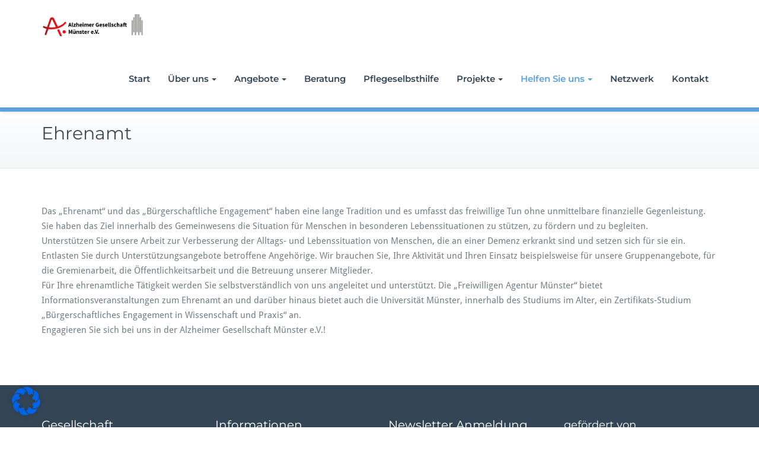

--- FILE ---
content_type: text/html; charset=UTF-8
request_url: https://alzheimer-muenster.de/ehrenamt/
body_size: 13665
content:
<!DOCTYPE html>
<html lang="de">
<head>	
	<meta charset="UTF-8">
    <meta name="viewport" content="width=device-width, initial-scale=1">
    <meta http-equiv="x-ua-compatible" content="ie=edge">
	
	
<title>Ehrenamt | Alzheimer Gesellschaft Münster e.V.</title>
<meta name='robots' content='max-image-preview:large' />

<!-- This site is optimized with the Yoast SEO plugin v11.9 - https://yoast.com/wordpress/plugins/seo/ -->
<link rel="canonical" href="https://alzheimer-muenster.de/ehrenamt/" />
<meta property="og:locale" content="de_DE" />
<meta property="og:type" content="article" />
<meta property="og:title" content="Ehrenamt | Alzheimer Gesellschaft Münster e.V." />
<meta property="og:description" content="Das &#8222;Ehrenamt&#8220; und das &#8222;Bürgerschaftliche Engagement&#8220; haben eine lange Tradition und es umfasst das freiwillige Tun ohne unmittelbare finanzielle Gegenleistung. Sie haben das Ziel innerhalb des Gemeinwesens die Situation für Menschen in besonderen Lebenssituationen zu stützen, zu fördern und zu begleiten. Unterstützen Sie unsere Arbeit zur Verbesserung der Alltags- und Lebenssituation von Menschen, die an &hellip;" />
<meta property="og:url" content="https://alzheimer-muenster.de/ehrenamt/" />
<meta property="og:site_name" content="Alzheimer Gesellschaft Münster e.V." />
<meta name="twitter:card" content="summary_large_image" />
<meta name="twitter:description" content="Das &#8222;Ehrenamt&#8220; und das &#8222;Bürgerschaftliche Engagement&#8220; haben eine lange Tradition und es umfasst das freiwillige Tun ohne unmittelbare finanzielle Gegenleistung. Sie haben das Ziel innerhalb des Gemeinwesens die Situation für Menschen in besonderen Lebenssituationen zu stützen, zu fördern und zu begleiten. Unterstützen Sie unsere Arbeit zur Verbesserung der Alltags- und Lebenssituation von Menschen, die an [&hellip;]" />
<meta name="twitter:title" content="Ehrenamt | Alzheimer Gesellschaft Münster e.V." />
<script type='application/ld+json' class='yoast-schema-graph yoast-schema-graph--main'>{"@context":"https://schema.org","@graph":[{"@type":"Organization","@id":"https://alzheimer-muenster.de/#organization","name":"Alzheimer Gesellschaft M\u00fcnster e.V.","url":"https://alzheimer-muenster.de/","sameAs":[],"logo":{"@type":"ImageObject","@id":"https://alzheimer-muenster.de/#logo","url":"https://alzheimer-muenster.de/wp-content/uploads/2019/03/logo_isolated.jpg","width":383,"height":401,"caption":"Alzheimer Gesellschaft M\u00fcnster e.V."},"image":{"@id":"https://alzheimer-muenster.de/#logo"}},{"@type":"WebSite","@id":"https://alzheimer-muenster.de/#website","url":"https://alzheimer-muenster.de/","name":"Alzheimer Gesellschaft M\u00fcnster","publisher":{"@id":"https://alzheimer-muenster.de/#organization"},"potentialAction":{"@type":"SearchAction","target":"https://alzheimer-muenster.de/?s={search_term_string}","query-input":"required name=search_term_string"}},{"@type":"WebPage","@id":"https://alzheimer-muenster.de/ehrenamt/#webpage","url":"https://alzheimer-muenster.de/ehrenamt/","inLanguage":"de","name":"Ehrenamt | Alzheimer Gesellschaft M\u00fcnster e.V.","isPartOf":{"@id":"https://alzheimer-muenster.de/#website"},"datePublished":"2019-03-06T21:09:58+00:00","dateModified":"2019-08-26T10:53:44+00:00"}]}</script>
<!-- / Yoast SEO plugin. -->


<link rel='dns-prefetch' href='//s.w.org' />
<link rel="alternate" type="application/rss+xml" title="Alzheimer Gesellschaft Münster e.V. &raquo; Feed" href="https://alzheimer-muenster.de/feed/" />
<link rel="alternate" type="application/rss+xml" title="Alzheimer Gesellschaft Münster e.V. &raquo; Kommentar-Feed" href="https://alzheimer-muenster.de/comments/feed/" />
<link rel="alternate" type="text/calendar" title="Alzheimer Gesellschaft Münster e.V. &raquo; iCal Feed" href="https://alzheimer-muenster.de/veranstaltungen/?ical=1" />
<script type="text/javascript">
window._wpemojiSettings = {"baseUrl":"https:\/\/s.w.org\/images\/core\/emoji\/13.1.0\/72x72\/","ext":".png","svgUrl":"https:\/\/s.w.org\/images\/core\/emoji\/13.1.0\/svg\/","svgExt":".svg","source":{"concatemoji":"https:\/\/alzheimer-muenster.de\/wp-includes\/js\/wp-emoji-release.min.js?ver=5.9.12"}};
/*! This file is auto-generated */
!function(e,a,t){var n,r,o,i=a.createElement("canvas"),p=i.getContext&&i.getContext("2d");function s(e,t){var a=String.fromCharCode;p.clearRect(0,0,i.width,i.height),p.fillText(a.apply(this,e),0,0);e=i.toDataURL();return p.clearRect(0,0,i.width,i.height),p.fillText(a.apply(this,t),0,0),e===i.toDataURL()}function c(e){var t=a.createElement("script");t.src=e,t.defer=t.type="text/javascript",a.getElementsByTagName("head")[0].appendChild(t)}for(o=Array("flag","emoji"),t.supports={everything:!0,everythingExceptFlag:!0},r=0;r<o.length;r++)t.supports[o[r]]=function(e){if(!p||!p.fillText)return!1;switch(p.textBaseline="top",p.font="600 32px Arial",e){case"flag":return s([127987,65039,8205,9895,65039],[127987,65039,8203,9895,65039])?!1:!s([55356,56826,55356,56819],[55356,56826,8203,55356,56819])&&!s([55356,57332,56128,56423,56128,56418,56128,56421,56128,56430,56128,56423,56128,56447],[55356,57332,8203,56128,56423,8203,56128,56418,8203,56128,56421,8203,56128,56430,8203,56128,56423,8203,56128,56447]);case"emoji":return!s([10084,65039,8205,55357,56613],[10084,65039,8203,55357,56613])}return!1}(o[r]),t.supports.everything=t.supports.everything&&t.supports[o[r]],"flag"!==o[r]&&(t.supports.everythingExceptFlag=t.supports.everythingExceptFlag&&t.supports[o[r]]);t.supports.everythingExceptFlag=t.supports.everythingExceptFlag&&!t.supports.flag,t.DOMReady=!1,t.readyCallback=function(){t.DOMReady=!0},t.supports.everything||(n=function(){t.readyCallback()},a.addEventListener?(a.addEventListener("DOMContentLoaded",n,!1),e.addEventListener("load",n,!1)):(e.attachEvent("onload",n),a.attachEvent("onreadystatechange",function(){"complete"===a.readyState&&t.readyCallback()})),(n=t.source||{}).concatemoji?c(n.concatemoji):n.wpemoji&&n.twemoji&&(c(n.twemoji),c(n.wpemoji)))}(window,document,window._wpemojiSettings);
</script>
<style type="text/css">
img.wp-smiley,
img.emoji {
	display: inline !important;
	border: none !important;
	box-shadow: none !important;
	height: 1em !important;
	width: 1em !important;
	margin: 0 0.07em !important;
	vertical-align: -0.1em !important;
	background: none !important;
	padding: 0 !important;
}
</style>
	<link rel='stylesheet' id='wp-block-library-css'  href='https://alzheimer-muenster.de/wp-includes/css/dist/block-library/style.min.css?ver=5.9.12' type='text/css' media='all' />
<style id='global-styles-inline-css' type='text/css'>
body{--wp--preset--color--black: #000000;--wp--preset--color--cyan-bluish-gray: #abb8c3;--wp--preset--color--white: #ffffff;--wp--preset--color--pale-pink: #f78da7;--wp--preset--color--vivid-red: #cf2e2e;--wp--preset--color--luminous-vivid-orange: #ff6900;--wp--preset--color--luminous-vivid-amber: #fcb900;--wp--preset--color--light-green-cyan: #7bdcb5;--wp--preset--color--vivid-green-cyan: #00d084;--wp--preset--color--pale-cyan-blue: #8ed1fc;--wp--preset--color--vivid-cyan-blue: #0693e3;--wp--preset--color--vivid-purple: #9b51e0;--wp--preset--gradient--vivid-cyan-blue-to-vivid-purple: linear-gradient(135deg,rgba(6,147,227,1) 0%,rgb(155,81,224) 100%);--wp--preset--gradient--light-green-cyan-to-vivid-green-cyan: linear-gradient(135deg,rgb(122,220,180) 0%,rgb(0,208,130) 100%);--wp--preset--gradient--luminous-vivid-amber-to-luminous-vivid-orange: linear-gradient(135deg,rgba(252,185,0,1) 0%,rgba(255,105,0,1) 100%);--wp--preset--gradient--luminous-vivid-orange-to-vivid-red: linear-gradient(135deg,rgba(255,105,0,1) 0%,rgb(207,46,46) 100%);--wp--preset--gradient--very-light-gray-to-cyan-bluish-gray: linear-gradient(135deg,rgb(238,238,238) 0%,rgb(169,184,195) 100%);--wp--preset--gradient--cool-to-warm-spectrum: linear-gradient(135deg,rgb(74,234,220) 0%,rgb(151,120,209) 20%,rgb(207,42,186) 40%,rgb(238,44,130) 60%,rgb(251,105,98) 80%,rgb(254,248,76) 100%);--wp--preset--gradient--blush-light-purple: linear-gradient(135deg,rgb(255,206,236) 0%,rgb(152,150,240) 100%);--wp--preset--gradient--blush-bordeaux: linear-gradient(135deg,rgb(254,205,165) 0%,rgb(254,45,45) 50%,rgb(107,0,62) 100%);--wp--preset--gradient--luminous-dusk: linear-gradient(135deg,rgb(255,203,112) 0%,rgb(199,81,192) 50%,rgb(65,88,208) 100%);--wp--preset--gradient--pale-ocean: linear-gradient(135deg,rgb(255,245,203) 0%,rgb(182,227,212) 50%,rgb(51,167,181) 100%);--wp--preset--gradient--electric-grass: linear-gradient(135deg,rgb(202,248,128) 0%,rgb(113,206,126) 100%);--wp--preset--gradient--midnight: linear-gradient(135deg,rgb(2,3,129) 0%,rgb(40,116,252) 100%);--wp--preset--duotone--dark-grayscale: url('#wp-duotone-dark-grayscale');--wp--preset--duotone--grayscale: url('#wp-duotone-grayscale');--wp--preset--duotone--purple-yellow: url('#wp-duotone-purple-yellow');--wp--preset--duotone--blue-red: url('#wp-duotone-blue-red');--wp--preset--duotone--midnight: url('#wp-duotone-midnight');--wp--preset--duotone--magenta-yellow: url('#wp-duotone-magenta-yellow');--wp--preset--duotone--purple-green: url('#wp-duotone-purple-green');--wp--preset--duotone--blue-orange: url('#wp-duotone-blue-orange');--wp--preset--font-size--small: 13px;--wp--preset--font-size--medium: 20px;--wp--preset--font-size--large: 36px;--wp--preset--font-size--x-large: 42px;}.has-black-color{color: var(--wp--preset--color--black) !important;}.has-cyan-bluish-gray-color{color: var(--wp--preset--color--cyan-bluish-gray) !important;}.has-white-color{color: var(--wp--preset--color--white) !important;}.has-pale-pink-color{color: var(--wp--preset--color--pale-pink) !important;}.has-vivid-red-color{color: var(--wp--preset--color--vivid-red) !important;}.has-luminous-vivid-orange-color{color: var(--wp--preset--color--luminous-vivid-orange) !important;}.has-luminous-vivid-amber-color{color: var(--wp--preset--color--luminous-vivid-amber) !important;}.has-light-green-cyan-color{color: var(--wp--preset--color--light-green-cyan) !important;}.has-vivid-green-cyan-color{color: var(--wp--preset--color--vivid-green-cyan) !important;}.has-pale-cyan-blue-color{color: var(--wp--preset--color--pale-cyan-blue) !important;}.has-vivid-cyan-blue-color{color: var(--wp--preset--color--vivid-cyan-blue) !important;}.has-vivid-purple-color{color: var(--wp--preset--color--vivid-purple) !important;}.has-black-background-color{background-color: var(--wp--preset--color--black) !important;}.has-cyan-bluish-gray-background-color{background-color: var(--wp--preset--color--cyan-bluish-gray) !important;}.has-white-background-color{background-color: var(--wp--preset--color--white) !important;}.has-pale-pink-background-color{background-color: var(--wp--preset--color--pale-pink) !important;}.has-vivid-red-background-color{background-color: var(--wp--preset--color--vivid-red) !important;}.has-luminous-vivid-orange-background-color{background-color: var(--wp--preset--color--luminous-vivid-orange) !important;}.has-luminous-vivid-amber-background-color{background-color: var(--wp--preset--color--luminous-vivid-amber) !important;}.has-light-green-cyan-background-color{background-color: var(--wp--preset--color--light-green-cyan) !important;}.has-vivid-green-cyan-background-color{background-color: var(--wp--preset--color--vivid-green-cyan) !important;}.has-pale-cyan-blue-background-color{background-color: var(--wp--preset--color--pale-cyan-blue) !important;}.has-vivid-cyan-blue-background-color{background-color: var(--wp--preset--color--vivid-cyan-blue) !important;}.has-vivid-purple-background-color{background-color: var(--wp--preset--color--vivid-purple) !important;}.has-black-border-color{border-color: var(--wp--preset--color--black) !important;}.has-cyan-bluish-gray-border-color{border-color: var(--wp--preset--color--cyan-bluish-gray) !important;}.has-white-border-color{border-color: var(--wp--preset--color--white) !important;}.has-pale-pink-border-color{border-color: var(--wp--preset--color--pale-pink) !important;}.has-vivid-red-border-color{border-color: var(--wp--preset--color--vivid-red) !important;}.has-luminous-vivid-orange-border-color{border-color: var(--wp--preset--color--luminous-vivid-orange) !important;}.has-luminous-vivid-amber-border-color{border-color: var(--wp--preset--color--luminous-vivid-amber) !important;}.has-light-green-cyan-border-color{border-color: var(--wp--preset--color--light-green-cyan) !important;}.has-vivid-green-cyan-border-color{border-color: var(--wp--preset--color--vivid-green-cyan) !important;}.has-pale-cyan-blue-border-color{border-color: var(--wp--preset--color--pale-cyan-blue) !important;}.has-vivid-cyan-blue-border-color{border-color: var(--wp--preset--color--vivid-cyan-blue) !important;}.has-vivid-purple-border-color{border-color: var(--wp--preset--color--vivid-purple) !important;}.has-vivid-cyan-blue-to-vivid-purple-gradient-background{background: var(--wp--preset--gradient--vivid-cyan-blue-to-vivid-purple) !important;}.has-light-green-cyan-to-vivid-green-cyan-gradient-background{background: var(--wp--preset--gradient--light-green-cyan-to-vivid-green-cyan) !important;}.has-luminous-vivid-amber-to-luminous-vivid-orange-gradient-background{background: var(--wp--preset--gradient--luminous-vivid-amber-to-luminous-vivid-orange) !important;}.has-luminous-vivid-orange-to-vivid-red-gradient-background{background: var(--wp--preset--gradient--luminous-vivid-orange-to-vivid-red) !important;}.has-very-light-gray-to-cyan-bluish-gray-gradient-background{background: var(--wp--preset--gradient--very-light-gray-to-cyan-bluish-gray) !important;}.has-cool-to-warm-spectrum-gradient-background{background: var(--wp--preset--gradient--cool-to-warm-spectrum) !important;}.has-blush-light-purple-gradient-background{background: var(--wp--preset--gradient--blush-light-purple) !important;}.has-blush-bordeaux-gradient-background{background: var(--wp--preset--gradient--blush-bordeaux) !important;}.has-luminous-dusk-gradient-background{background: var(--wp--preset--gradient--luminous-dusk) !important;}.has-pale-ocean-gradient-background{background: var(--wp--preset--gradient--pale-ocean) !important;}.has-electric-grass-gradient-background{background: var(--wp--preset--gradient--electric-grass) !important;}.has-midnight-gradient-background{background: var(--wp--preset--gradient--midnight) !important;}.has-small-font-size{font-size: var(--wp--preset--font-size--small) !important;}.has-medium-font-size{font-size: var(--wp--preset--font-size--medium) !important;}.has-large-font-size{font-size: var(--wp--preset--font-size--large) !important;}.has-x-large-font-size{font-size: var(--wp--preset--font-size--x-large) !important;}
</style>
<link rel='stylesheet' id='busiprof-fonts-css'  href='https://alzheimer-muenster.de/wp-content/uploads/omgf/busiprof-fonts/busiprof-fonts.css?ver=1666729625' type='text/css' media='all' />
<link rel='stylesheet' id='style-css'  href='https://alzheimer-muenster.de/wp-content/themes/busiprof/style.css?ver=5.9.12' type='text/css' media='all' />
<style id='style-inline-css' type='text/css'>
.service-box:nth-child(1) .service-icon {
                            color: #e91e63;
				}.service-box:nth-child(2) .service-icon {
                            color: #00bcd4;
				}.service-box:nth-child(3) .service-icon {
                            color: #4caf50;
				}.service-box:nth-child(4) .service-icon {
                            color: #5ca2df;
				}
</style>
<link rel='stylesheet' id='bootstrap-css-css'  href='https://alzheimer-muenster.de/wp-content/themes/busiprof/css/bootstrap.css?ver=5.9.12' type='text/css' media='all' />
<link rel='stylesheet' id='custom-css-css'  href='https://alzheimer-muenster.de/wp-content/themes/busiprof/css/custom.css?ver=5.9.12' type='text/css' media='all' />
<link rel='stylesheet' id='flexslider-css-css'  href='https://alzheimer-muenster.de/wp-content/themes/busiprof/css/flexslider.css?ver=5.9.12' type='text/css' media='all' />
<link rel='stylesheet' id='busiporf-Droid-css'  href='https://alzheimer-muenster.de/wp-content/uploads/omgf/busiporf-droid/busiporf-droid.css?ver=1666729625' type='text/css' media='all' />
<link rel='stylesheet' id='busiporf-Montserrat-css'  href='https://alzheimer-muenster.de/wp-content/uploads/omgf/busiporf-montserrat/busiporf-montserrat.css?ver=1666729625' type='text/css' media='all' />
<link rel='stylesheet' id='busiporf-Droid-serif-css'  href='https://alzheimer-muenster.de/wp-content/uploads/omgf/busiporf-droid-serif/busiporf-droid-serif.css?ver=1666729625' type='text/css' media='all' />
<link rel='stylesheet' id='font-awesome-css-css'  href='https://alzheimer-muenster.de/wp-content/themes/busiprof/css/font-awesome/css/font-awesome.min.css?ver=5.9.12' type='text/css' media='all' />
<link rel='stylesheet' id='newsletter-css'  href='https://alzheimer-muenster.de/wp-content/plugins/newsletter/style.css?ver=7.4.5' type='text/css' media='all' />
<link rel='stylesheet' id='borlabs-cookie-css'  href='https://alzheimer-muenster.de/wp-content/cache/borlabs-cookie/borlabs-cookie_1_de.css?ver=2.2.56-6' type='text/css' media='all' />
<script type='text/javascript' src='https://alzheimer-muenster.de/wp-includes/js/jquery/jquery.min.js?ver=3.6.0' id='jquery-core-js'></script>
<script type='text/javascript' src='https://alzheimer-muenster.de/wp-includes/js/jquery/jquery-migrate.min.js?ver=3.3.2' id='jquery-migrate-js'></script>
<script type='text/javascript' src='https://alzheimer-muenster.de/wp-content/themes/busiprof/js/bootstrap.min.js?ver=5.9.12' id='busiporf-bootstrap-js-js'></script>
<script type='text/javascript' src='https://alzheimer-muenster.de/wp-content/themes/busiprof/js/custom.js?ver=5.9.12' id='busiporf-custom-js-js'></script>
<link rel="https://api.w.org/" href="https://alzheimer-muenster.de/wp-json/" /><link rel="alternate" type="application/json" href="https://alzheimer-muenster.de/wp-json/wp/v2/pages/2410" /><link rel="EditURI" type="application/rsd+xml" title="RSD" href="https://alzheimer-muenster.de/xmlrpc.php?rsd" />
<link rel="wlwmanifest" type="application/wlwmanifest+xml" href="https://alzheimer-muenster.de/wp-includes/wlwmanifest.xml" /> 
<meta name="generator" content="WordPress 5.9.12" />
<link rel='shortlink' href='https://alzheimer-muenster.de/?p=2410' />
<link rel="alternate" type="application/json+oembed" href="https://alzheimer-muenster.de/wp-json/oembed/1.0/embed?url=https%3A%2F%2Falzheimer-muenster.de%2Fehrenamt%2F" />
<link rel="alternate" type="text/xml+oembed" href="https://alzheimer-muenster.de/wp-json/oembed/1.0/embed?url=https%3A%2F%2Falzheimer-muenster.de%2Fehrenamt%2F&#038;format=xml" />
<meta name="tec-api-version" content="v1"><meta name="tec-api-origin" content="https://alzheimer-muenster.de"><link rel="https://theeventscalendar.com/" href="https://alzheimer-muenster.de/wp-json/tribe/events/v1/" /><link rel="icon" href="https://alzheimer-muenster.de/wp-content/uploads/2022/05/cropped-icon-32x32.png" sizes="32x32" />
<link rel="icon" href="https://alzheimer-muenster.de/wp-content/uploads/2022/05/cropped-icon-192x192.png" sizes="192x192" />
<link rel="apple-touch-icon" href="https://alzheimer-muenster.de/wp-content/uploads/2022/05/cropped-icon-180x180.png" />
<meta name="msapplication-TileImage" content="https://alzheimer-muenster.de/wp-content/uploads/2022/05/cropped-icon-270x270.png" />
		<style type="text/css" id="wp-custom-css">
			.page-breadcrumb
{
	visibility:hidden;
}
.comments-link
{
	visibility:hidden;
}
.post
{
	min-height:200px;
}
.slide-caption
{
	background-color: rgba(0,0,0, 0.5);
}
.wp-block-file a
{
	font-size:18px;
}		</style>
			
</head>
<body class="page-template-default page page-id-2410 tribe-no-js tribe-bar-is-disabled">

<!-- Navbar -->	
<nav class="navbar navbar-default">
	<div class="container">
		<!-- Brand and toggle get grouped for better mobile display -->
		<div class="navbar-header">
			<a class="navbar-brand" href="https://alzheimer-muenster.de/" class="brand">
								<img alt="Alzheimer Gesellschaft Münster e.V." src="https://www.alzheimer-muenster.de/wp-content/uploads/2021/08/AZGMS_LOGO.jpg" 
				alt="Alzheimer Gesellschaft Münster e.V."
				class="logo_imgae" style="width:173px; height:37px;">
							</a>
			<button type="button" class="navbar-toggle collapsed" data-toggle="collapse" data-target="#bs-example-navbar-collapse-1">
				<span class="sr-only">Toggle navigation</span>
				<span class="icon-bar"></span>
				<span class="icon-bar"></span>
				<span class="icon-bar"></span>
			</button>
		</div>

		<!-- Collect the nav links, forms, and other content for toggling -->
		<div class="collapse navbar-collapse" id="bs-example-navbar-collapse-1">
			<ul id="menu-menue-oben" class="nav navbar-nav navbar-right"><li id="menu-item-2435" class="menu-item menu-item-type-custom menu-item-object-custom menu-item-2435"><a href="https://www.alzheimer-muenster.de/">Start</a></li>
<li id="menu-item-2358" class="menu-item menu-item-type-custom menu-item-object-custom menu-item-has-children menu-item-2358 dropdown"><a href="#">Über uns<span class="caret"></span></a>
<ul class="dropdown-menu">
	<li id="menu-item-2360" class="menu-item menu-item-type-post_type menu-item-object-page menu-item-2360"><a href="https://alzheimer-muenster.de/leitbild/">Leitbild</a></li>
	<li id="menu-item-2361" class="menu-item menu-item-type-post_type menu-item-object-page menu-item-2361"><a href="https://alzheimer-muenster.de/wir-stellen-uns-vor/">Wir stellen uns vor</a></li>
	<li id="menu-item-2359" class="menu-item menu-item-type-post_type menu-item-object-page menu-item-2359"><a href="https://alzheimer-muenster.de/vorstand/">Vorstand</a></li>
	<li id="menu-item-2473" class="menu-item menu-item-type-post_type menu-item-object-page menu-item-2473"><a href="https://alzheimer-muenster.de/gremien/">Gremien</a></li>
	<li id="menu-item-3417" class="menu-item menu-item-type-post_type menu-item-object-page menu-item-3417"><a href="https://alzheimer-muenster.de/35-jahre-alzheimer-gesellschaft-muenster-e-v/">35 Jahre Alzheimer Gesellschaft Münster e.V.</a></li>
</ul>
</li>
<li id="menu-item-2581" class="menu-item menu-item-type-custom menu-item-object-custom menu-item-has-children menu-item-2581 dropdown"><a href="#">Angebote<span class="caret"></span></a>
<ul class="dropdown-menu">
	<li id="menu-item-3436" class="menu-item menu-item-type-post_type menu-item-object-page menu-item-3436"><a href="https://alzheimer-muenster.de/demenz-partner/">Demenz Partner</a></li>
	<li id="menu-item-2477" class="menu-item menu-item-type-custom menu-item-object-custom menu-item-has-children menu-item-2477 dropdown-submenu"><a href="#">Gruppenangebote</a>
	<ul class="dropdown-menu">
		<li id="menu-item-2479" class="menu-item menu-item-type-post_type menu-item-object-page menu-item-2479"><a href="https://alzheimer-muenster.de/kunst/">Kunst</a></li>
	</ul>
</li>
	<li id="menu-item-2381" class="menu-item menu-item-type-post_type menu-item-object-page menu-item-2381"><a href="https://alzheimer-muenster.de/kurse/">Kurse</a></li>
	<li id="menu-item-2380" class="menu-item menu-item-type-post_type menu-item-object-page menu-item-2380"><a href="https://alzheimer-muenster.de/angehoerigenkreis/">Angehörigenkreis</a></li>
</ul>
</li>
<li id="menu-item-2383" class="menu-item menu-item-type-post_type menu-item-object-page menu-item-2383"><a href="https://alzheimer-muenster.de/beratung/">Beratung</a></li>
<li id="menu-item-2715" class="menu-item menu-item-type-custom menu-item-object-custom menu-item-2715"><a href="https://www.alzheimer-muenster.de/kontaktbuero-pflegeselbsthilfe-kops/">Pflegeselbsthilfe</a></li>
<li id="menu-item-2489" class="menu-item menu-item-type-custom menu-item-object-custom menu-item-has-children menu-item-2489 dropdown"><a href="#">Projekte<span class="caret"></span></a>
<ul class="dropdown-menu">
	<li id="menu-item-2490" class="menu-item menu-item-type-post_type menu-item-object-page menu-item-2490"><a href="https://alzheimer-muenster.de/fruehlink/">FrühLInk</a></li>
	<li id="menu-item-2491" class="menu-item menu-item-type-post_type menu-item-object-page menu-item-2491"><a href="https://alzheimer-muenster.de/wo-drueckt-der-schuh/">Wo drückt der Schuh</a></li>
	<li id="menu-item-3138" class="menu-item menu-item-type-custom menu-item-object-custom menu-item-3138"><a href="https://alzheimer-muenster.de/category/uncategorized/">Archiv</a></li>
</ul>
</li>
<li id="menu-item-2412" class="menu-item menu-item-type-custom menu-item-object-custom current-menu-ancestor current-menu-parent menu-item-has-children menu-item-2412 dropdown active"><a href="#">Helfen Sie uns<span class="caret"></span></a>
<ul class="dropdown-menu">
	<li id="menu-item-2415" class="menu-item menu-item-type-post_type menu-item-object-page menu-item-2415"><a href="https://alzheimer-muenster.de/mitgliedschaft/">Mitgliedschaft</a></li>
	<li id="menu-item-2414" class="menu-item menu-item-type-post_type menu-item-object-page menu-item-2414"><a href="https://alzheimer-muenster.de/spenden/">Spenden</a></li>
	<li id="menu-item-2413" class="menu-item menu-item-type-post_type menu-item-object-page current-menu-item page_item page-item-2410 current_page_item menu-item-2413 active"><a href="https://alzheimer-muenster.de/ehrenamt/">Ehrenamt</a></li>
</ul>
</li>
<li id="menu-item-3042" class="menu-item menu-item-type-post_type menu-item-object-page menu-item-3042"><a href="https://alzheimer-muenster.de/netzwerk-pflege-demenz-und-selbsthilfe-in-muenster/">Netzwerk</a></li>
<li id="menu-item-2425" class="menu-item menu-item-type-post_type menu-item-object-page menu-item-2425"><a href="https://alzheimer-muenster.de/kontakt/">Kontakt</a></li>
</ul>			
		</div>
	</div>
</nav>	
<!-- End of Navbar --><!-- Page Title -->
<section class="page-header">
	<div class="container">
		<div class="row">
			<div class="col-md-6">
				<div class="page-title">
					<h2>Ehrenamt</h2>
					<p></p>
				</div>
			</div>
			<div class="col-md-6">
				<ul class="page-breadcrumb">
					<li><a href="https://alzheimer-muenster.de">Home</a> &nbsp &#47; &nbsp<li class="active">Ehrenamt</li></li>				</ul>
			</div>
		</div>
	</div>	
</section>
<!-- End of Page Title -->
<div class="clearfix"></div><!-- Blog & Sidebar Section -->
<section>		
	<div class="container">
		<div class="row">
			
			<!--Blog Detail-->
			<div class="col-md-12">				<div class="page-content">
						<p>Das &#8222;Ehrenamt&#8220; und das &#8222;Bürgerschaftliche Engagement&#8220; haben eine lange Tradition und es umfasst das freiwillige Tun ohne unmittelbare finanzielle Gegenleistung. Sie haben das Ziel innerhalb des Gemeinwesens die Situation für Menschen in besonderen Lebenssituationen zu stützen, zu fördern und zu begleiten.<br />
Unterstützen Sie unsere Arbeit zur Verbesserung der Alltags- und Lebenssituation von Menschen, die an einer Demenz erkrankt sind und setzen sich für sie ein. Entlasten Sie durch Unterstützungsangebote betroffene Angehörige. Wir brauchen Sie, Ihre Aktivität und Ihren Einsatz beispielsweise für unsere Gruppenangebote, für die Gremienarbeit, die Öffentlichkeitsarbeit und die Betreuung unserer Mitglieder.<br />
Für Ihre ehrenamtliche Tätigkeit werden Sie selbstverständlich von uns angeleitet und unterstützt. Die &#8222;Freiwilligen Agentur Münster&#8220; bietet Informationsveranstaltungen zum Ehrenamt an und darüber hinaus bietet auch die Universität Münster, innerhalb des Studiums im Alter, ein Zertifikats-Studium &#8222;Bürgerschaftliches Engagement in Wissenschaft und Praxis&#8220; an.<br />
Engagieren Sie sich bei uns in der Alzheimer Gesellschaft Münster e.V.!</p>
										</div>
				</div>
				<!--/End of Blog Detail-->

						</div>
	</div>
</section>
<!-- End of Blog & Sidebar Section -->
 
<div class="clearfix"></div>
<!-- Footer Section -->
<footer class="footer-sidebar">	
	<!-- Footer Widgets -->	
	<div class="container">		
		<div class="row">		
			<div class="col-md-3 col-sm-6"><aside class="widget"><h3 class="widget-title">Gesellschaft</h3><div class="menu-gesellschaft-container"><ul id="menu-gesellschaft" class="menu"><li id="menu-item-2469" class="menu-item menu-item-type-post_type menu-item-object-page menu-item-2469"><a href="https://alzheimer-muenster.de/kontakt/">Kontakt</a></li>
<li id="menu-item-37" class="menu-item menu-item-type-custom menu-item-object-custom menu-item-37"><a href="https://www.alzheimer-muenster.de/wp-content/uploads/2021/08/Satzung-Alzheimer-Gesellschaft-Muenster-2020.pdf">Satzung</a></li>
<li id="menu-item-34" class="menu-item menu-item-type-post_type menu-item-object-page menu-item-34"><a href="https://alzheimer-muenster.de/impressum/">Impressum</a></li>
<li id="menu-item-35" class="menu-item menu-item-type-post_type menu-item-object-page menu-item-35"><a href="https://alzheimer-muenster.de/datenschutz/">Datenschutz</a></li>
</ul></div></div><div class="col-md-3 col-sm-6"><aside class="widget"><h3 class="widget-title">Informationen</h3><div class="menu-informationen-container"><ul id="menu-informationen" class="menu"><li id="menu-item-3464" class="menu-item menu-item-type-custom menu-item-object-custom menu-item-3464"><a href="https://alzheimer-muenster.de/wp-content/uploads/2024/02/WegweiserDemenz_Muenster_DinA5_kh-2.pdf">Wegweiser Demenz Münster</a></li>
<li id="menu-item-2464" class="menu-item menu-item-type-post_type menu-item-object-page menu-item-2464"><a href="https://alzheimer-muenster.de/literaturempfehlungen/">Literaturempfehlungen</a></li>
<li id="menu-item-2461" class="menu-item menu-item-type-custom menu-item-object-custom menu-item-2461"><a href="https://www.deutsche-alzheimer.de/fileadmin/Alz/pdf/factsheets/Infoblatt8_pflegeversicherung.pdf">Pflegeversicherung</a></li>
<li id="menu-item-2462" class="menu-item menu-item-type-custom menu-item-object-custom menu-item-2462"><a href="https://www.bmj.de/DE/themen/vorsorge_betreuungsrecht/vorsorgevollmacht/vorsorgevollmacht_node.html">Vorsorgevollmacht</a></li>
<li id="menu-item-2463" class="menu-item menu-item-type-custom menu-item-object-custom menu-item-2463"><a href="https://www.bundesgesundheitsministerium.de/patientenverfuegung">Patientenverfügung</a></li>
</ul></div></div><div class="col-md-3 col-sm-6"><aside class="widget"><h3 class="widget-title">Newsletter Anmeldung</h3><div class="tnp tnp-widget"><form method="post" action="https://alzheimer-muenster.de/?na=s">

<input type="hidden" name="nr" value="widget"><input type="hidden" name="nlang" value=""><div class="tnp-field tnp-field-email"><label for="tnp-1">Email</label>
<input class="tnp-email" type="email" name="ne" id="tnp-1" value="" required></div>
<div class="tnp-field tnp-privacy-field"><label><input type="checkbox" name="ny" required class="tnp-privacy">&nbsp;Indem Du fortfährst, akzeptierst Du unsere Datenschutzerklärung.</label></div><div class="tnp-field tnp-field-button"><input class="tnp-submit" type="submit" value="Abonnieren" >
</div>
</form>
</div></div><div class="col-md-3 col-sm-6">
<div class="wp-container-1 wp-block-group"><div class="wp-block-group__inner-container">
<h4 class="has-text-align-left"><mark style="background-color:rgba(0, 0, 0, 0)" class="has-inline-color has-white-color">gefördert von</mark></h4>



<figure class="wp-block-image size-full is-resized"><img loading="lazy" src="https://alzheimer-muenster.de/wp-content/uploads/2025/04/Stadtlogo-1.jpg" alt="" class="wp-image-3625" width="217" height="48" srcset="https://alzheimer-muenster.de/wp-content/uploads/2025/04/Stadtlogo-1.jpg 544w, https://alzheimer-muenster.de/wp-content/uploads/2025/04/Stadtlogo-1-300x66.jpg 300w" sizes="(max-width: 217px) 100vw, 217px" /></figure>
</div></div>
</div>		</div>
	</div>
	<!-- /End of Footer Widgets -->	
	
	<!-- Copyrights -->	
	<div class="site-info">
		<div class="container">
			<div class="row">
				<div class="col-md-7">
								<p>© 2025 Alzheimer Gesellschaft Münster e.V.</p> 								</div>
			</div>
		</div>
	</div>
	<!-- Copyrights -->	
	
</footer>
<!-- /End of Footer Section -->

<!--Scroll To Top--> 
<a href="#" class="scrollup"><i class="fa fa-chevron-up"></i></a>
<!--/End of Scroll To Top--> 	
		<script>
		( function ( body ) {
			'use strict';
			body.className = body.className.replace( /\btribe-no-js\b/, 'tribe-js' );
		} )( document.body );
		</script>
		<!--googleoff: all--><div data-nosnippet><script id="BorlabsCookieBoxWrap" type="text/template"><div
    id="BorlabsCookieBox"
    class="BorlabsCookie"
    role="dialog"
    aria-labelledby="CookieBoxTextHeadline"
    aria-describedby="CookieBoxTextDescription"
    aria-modal="true"
>
    <div class="middle-center" style="display: none;">
        <div class="_brlbs-box-wrap">
            <div class="_brlbs-box _brlbs-box-advanced">
                <div class="cookie-box">
                    <div class="container">
                        <div class="row">
                            <div class="col-12">
                                <div class="_brlbs-flex-center">
                                                                            <img
                                            width="32"
                                            height="32"
                                            class="cookie-logo"
                                            src="https://alzheimer-muenster.de/wp-content/uploads/2022/05/cropped-icon.png"
                                            srcset="https://alzheimer-muenster.de/wp-content/uploads/2022/05/cropped-icon.png, https://alzheimer-muenster.de/wp-content/uploads/2022/05/cropped-icon.png 2x"
                                            alt="Datenschutzeinstellungen"
                                            aria-hidden="true"
                                        >
                                    
                                    <span role="heading" aria-level="3" class="_brlbs-h3" id="CookieBoxTextHeadline">Datenschutzeinstellungen</span>
                                </div>

                                <p id="CookieBoxTextDescription"><span class="_brlbs-paragraph _brlbs-text-description">Wir benötigen Ihre Zustimmung, bevor Sie unsere Website weiter besuchen können.</span> <span class="_brlbs-paragraph _brlbs-text-confirm-age">Wenn Sie unter 16 Jahre alt sind und Ihre Zustimmung zu freiwilligen Diensten geben möchten, müssen Sie Ihre Erziehungsberechtigten um Erlaubnis bitten.</span> <span class="_brlbs-paragraph _brlbs-text-technology">Wir verwenden Cookies und andere Technologien auf unserer Website. Einige von ihnen sind essenziell, während andere uns helfen, diese Website und Ihre Erfahrung zu verbessern.</span> <span class="_brlbs-paragraph _brlbs-text-personal-data">Personenbezogene Daten können verarbeitet werden (z. B. IP-Adressen), z. B. für personalisierte Anzeigen und Inhalte oder Anzeigen- und Inhaltsmessung.</span> <span class="_brlbs-paragraph _brlbs-text-more-information">Weitere Informationen über die Verwendung Ihrer Daten finden Sie in unserer  <a class="_brlbs-cursor" href="https://alzheimer-muenster.de/datenschutz/">Datenschutzerklärung</a>.</span> <span class="_brlbs-paragraph _brlbs-text-revoke">Sie können Ihre Auswahl jederzeit unter <a class="_brlbs-cursor" href="#" data-cookie-individual>Einstellungen</a> widerrufen oder anpassen.</span></p>

                                                                    <fieldset>
                                        <legend class="sr-only">Datenschutzeinstellungen</legend>
                                        <ul>
                                                                                                <li>
                                                        <label class="_brlbs-checkbox">
                                                            Essenziell                                                            <input
                                                                id="checkbox-essential"
                                                                tabindex="0"
                                                                type="checkbox"
                                                                name="cookieGroup[]"
                                                                value="essential"
                                                                 checked                                                                 disabled                                                                data-borlabs-cookie-checkbox
                                                            >
                                                            <span class="_brlbs-checkbox-indicator"></span>
                                                        </label>
                                                    </li>
                                                                                        </ul>
                                    </fieldset>

                                    
                                                                    <p class="_brlbs-accept">
                                        <a
                                            href="#"
                                            tabindex="0"
                                            role="button"
                                            class="_brlbs-btn _brlbs-btn-accept-all _brlbs-cursor"
                                            data-cookie-accept-all
                                        >
                                            Alle akzeptieren                                        </a>
                                    </p>

                                    <p class="_brlbs-accept">
                                        <a
                                            href="#"
                                            tabindex="0"
                                            role="button"
                                            id="CookieBoxSaveButton"
                                            class="_brlbs-btn _brlbs-cursor"
                                            data-cookie-accept
                                        >
                                            Speichern                                        </a>
                                    </p>
                                
                                                                    <p class="_brlbs-refuse-btn">
                                        <a
                                            class="_brlbs-btn _brlbs-cursor"
                                            href="#"
                                            tabindex="0"
                                            role="button"
                                            data-cookie-refuse
                                        >
                                            Nur essenzielle Cookies akzeptieren                                        </a>
                                    </p>
                                
                                <p class="_brlbs-manage-btn ">
                                    <a href="#" class="_brlbs-cursor _brlbs-btn " tabindex="0" role="button" data-cookie-individual>
                                        Individuelle Datenschutzeinstellungen                                    </a>
                                </p>

                                <p class="_brlbs-legal">
                                    <a href="#" class="_brlbs-cursor" tabindex="0" role="button" data-cookie-individual>
                                        Cookie-Details                                    </a>

                                                                            <span class="_brlbs-separator"></span>
                                        <a href="https://alzheimer-muenster.de/datenschutz/" tabindex="0" role="button">
                                            Datenschutzerklärung                                        </a>
                                    
                                                                            <span class="_brlbs-separator"></span>
                                        <a href="https://alzheimer-muenster.de/impressum/" tabindex="0" role="button">
                                            Impressum                                        </a>
                                                                    </p>
                            </div>
                        </div>
                    </div>
                </div>

                <div
    class="cookie-preference"
    aria-hidden="true"
    role="dialog"
    aria-describedby="CookiePrefDescription"
    aria-modal="true"
>
    <div class="container not-visible">
        <div class="row no-gutters">
            <div class="col-12">
                <div class="row no-gutters align-items-top">
                    <div class="col-12">
                        <div class="_brlbs-flex-center">
                                                    <img
                                width="32"
                                height="32"
                                class="cookie-logo"
                                src="https://alzheimer-muenster.de/wp-content/uploads/2022/05/cropped-icon.png"
                                srcset="https://alzheimer-muenster.de/wp-content/uploads/2022/05/cropped-icon.png, https://alzheimer-muenster.de/wp-content/uploads/2022/05/cropped-icon.png 2x"
                                alt="Datenschutzeinstellungen"
                            >
                                                    <span role="heading" aria-level="3" class="_brlbs-h3">Datenschutzeinstellungen</span>
                        </div>

                        <p id="CookiePrefDescription">
                            <span class="_brlbs-paragraph _brlbs-text-confirm-age">Wenn Sie unter 16 Jahre alt sind und Ihre Zustimmung zu freiwilligen Diensten geben möchten, müssen Sie Ihre Erziehungsberechtigten um Erlaubnis bitten.</span> <span class="_brlbs-paragraph _brlbs-text-technology">Wir verwenden Cookies und andere Technologien auf unserer Website. Einige von ihnen sind essenziell, während andere uns helfen, diese Website und Ihre Erfahrung zu verbessern.</span> <span class="_brlbs-paragraph _brlbs-text-personal-data">Personenbezogene Daten können verarbeitet werden (z. B. IP-Adressen), z. B. für personalisierte Anzeigen und Inhalte oder Anzeigen- und Inhaltsmessung.</span> <span class="_brlbs-paragraph _brlbs-text-more-information">Weitere Informationen über die Verwendung Ihrer Daten finden Sie in unserer  <a class="_brlbs-cursor" href="https://alzheimer-muenster.de/datenschutz/">Datenschutzerklärung</a>.</span> <span class="_brlbs-paragraph _brlbs-text-description">Hier finden Sie eine Übersicht über alle verwendeten Cookies. Sie können Ihre Einwilligung zu ganzen Kategorien geben oder sich weitere Informationen anzeigen lassen und so nur bestimmte Cookies auswählen.</span>                        </p>

                        <div class="row no-gutters align-items-center">
                            <div class="col-12 col-sm-10">
                                <p class="_brlbs-accept">
                                                                            <a
                                            href="#"
                                            class="_brlbs-btn _brlbs-btn-accept-all _brlbs-cursor"
                                            tabindex="0"
                                            role="button"
                                            data-cookie-accept-all
                                        >
                                            Alle akzeptieren                                        </a>
                                        
                                    <a
                                        href="#"
                                        id="CookiePrefSave"
                                        tabindex="0"
                                        role="button"
                                        class="_brlbs-btn _brlbs-cursor"
                                        data-cookie-accept
                                    >
                                        Speichern                                    </a>

                                                                            <a
                                            href="#"
                                            class="_brlbs-btn _brlbs-refuse-btn _brlbs-cursor"
                                            tabindex="0"
                                            role="button"
                                            data-cookie-refuse
                                        >
                                            Nur essenzielle Cookies akzeptieren                                        </a>
                                                                    </p>
                            </div>

                            <div class="col-12 col-sm-2">
                                <p class="_brlbs-refuse">
                                    <a
                                        href="#"
                                        class="_brlbs-cursor"
                                        tabindex="0"
                                        role="button"
                                        data-cookie-back
                                    >
                                        Zurück                                    </a>

                                                                    </p>
                            </div>
                        </div>
                    </div>
                </div>

                <div data-cookie-accordion>
                                            <fieldset>
                            <legend class="sr-only">Datenschutzeinstellungen</legend>

                                                                                                <div class="bcac-item">
                                        <div class="d-flex flex-row">
                                            <label class="w-75">
                                                <span role="heading" aria-level="4" class="_brlbs-h4">Essenziell (1)</span>
                                            </label>

                                            <div class="w-25 text-right">
                                                                                            </div>
                                        </div>

                                        <div class="d-block">
                                            <p>Essenzielle Cookies ermöglichen grundlegende Funktionen und sind für die einwandfreie Funktion der Website erforderlich.</p>

                                            <p class="text-center">
                                                <a
                                                    href="#"
                                                    class="_brlbs-cursor d-block"
                                                    tabindex="0"
                                                    role="button"
                                                    data-cookie-accordion-target="essential"
                                                >
                                                    <span data-cookie-accordion-status="show">
                                                        Cookie-Informationen anzeigen                                                    </span>

                                                    <span data-cookie-accordion-status="hide" class="borlabs-hide">
                                                        Cookie-Informationen ausblenden                                                    </span>
                                                </a>
                                            </p>
                                        </div>

                                        <div
                                            class="borlabs-hide"
                                            data-cookie-accordion-parent="essential"
                                        >
                                                                                            <table>
                                                    
                                                    <tr>
                                                        <th>Name</th>
                                                        <td>
                                                            <label>
                                                                Borlabs Cookie                                                            </label>
                                                        </td>
                                                    </tr>

                                                    <tr>
                                                        <th>Anbieter</th>
                                                        <td>Eigentümer dieser Website<span>, </span><a href="https://alzheimer-muenster.de/impressum/">Impressum</a></td>
                                                    </tr>

                                                                                                            <tr>
                                                            <th>Zweck</th>
                                                            <td>Speichert die Einstellungen der Besucher, die in der Cookie Box von Borlabs Cookie ausgewählt wurden.</td>
                                                        </tr>
                                                        
                                                    
                                                    
                                                                                                            <tr>
                                                            <th>Cookie Name</th>
                                                            <td>borlabs-cookie</td>
                                                        </tr>
                                                        
                                                                                                            <tr>
                                                            <th>Cookie Laufzeit</th>
                                                            <td>1 Jahr</td>
                                                        </tr>
                                                                                                        </table>
                                                                                        </div>
                                    </div>
                                                                                                                                                                                                                                                                                                </fieldset>
                                        </div>

                <div class="d-flex justify-content-between">
                    <p class="_brlbs-branding flex-fill">
                                                    <a
                                href="https://de.borlabs.io/borlabs-cookie/"
                                target="_blank"
                                rel="nofollow noopener noreferrer"
                            >
                                <img src="https://alzheimer-muenster.de/wp-content/plugins/borlabs-cookie/assets/images/borlabs-cookie-icon-black.svg" alt="Borlabs Cookie" width="16" height="16">
                                                                 powered by Borlabs Cookie                            </a>
                                                </p>

                    <p class="_brlbs-legal flex-fill">
                                                    <a href="https://alzheimer-muenster.de/datenschutz/">
                                Datenschutzerklärung                            </a>
                            
                                                    <span class="_brlbs-separator"></span>
                            
                                                    <a href="https://alzheimer-muenster.de/impressum/">
                                Impressum                            </a>
                                                </p>
                </div>
            </div>
        </div>
    </div>
</div>
            </div>
        </div>
    </div>
</div>
</script><div id="BorlabsCookieBoxWidget"
     class="bottom-left"
>
    <a
        href="#"
        class="borlabs-cookie-preference"
        target="_blank"
        title="Cookie Einstellungen öffnen"
        rel="nofollow noopener noreferrer"
    >
            <svg>
                <use xlink:href="https://alzheimer-muenster.de/wp-content/plugins/borlabs-cookie/assets/images/borlabs-cookie-icon-dynamic.svg#main" />
            </svg>

    </a>
</div>
</div><!--googleon: all--><script> /* <![CDATA[ */var tribe_l10n_datatables = {"aria":{"sort_ascending":": aktivieren, um Spalte aufsteigend zu sortieren","sort_descending":": aktivieren, um Spalte absteigend zu sortieren"},"length_menu":"_MENU_ Eintr\u00e4ge anzeigen","empty_table":"Keine Daten verf\u00fcgbar in der Tabelle","info":"Zeige von _START_ bis _END_ von ingesamt _TOTAL_ Eintr\u00e4gen","info_empty":"Zeige 0 bis 0 von 0 Eintr\u00e4gen","info_filtered":"(gefiltert von _MAX_ Gesamt Eintr\u00e4gen)","zero_records":"Keine Zeilen gefunden","search":"Suche:","all_selected_text":"Alle Objekte auf dieser Seite wurden selektiert","select_all_link":"Alle Seiten selektieren","clear_selection":"Selektierung aufheben","pagination":{"all":"Alle","next":"N\u00e4chste","previous":"Vorherige"},"select":{"rows":{"0":"","_":": Ausgew\u00e4hlte %d Zeilen","1":": Ausgew\u00e4hlte 1 Zeile"}},"datepicker":{"dayNames":["Sonntag","Montag","Dienstag","Mittwoch","Donnerstag","Freitag","Samstag"],"dayNamesShort":["So.","Mo.","Di.","Mi.","Do.","Fr.","Sa."],"dayNamesMin":["S","M","D","M","D","F","S"],"monthNames":["Januar","Februar","M\u00e4rz","April","Mai","Juni","Juli","August","September","Oktober","November","Dezember"],"monthNamesShort":["Januar","Februar","M\u00e4rz","April","Mai","Juni","Juli","August","September","Oktober","November","Dezember"],"monthNamesMin":["Jan.","Feb.","M\u00e4rz","Apr.","Mai","Juni","Juli","Aug.","Sep.","Okt.","Nov.","Dez."],"nextText":"Weiter","prevText":"Zur\u00fcck","currentText":"Heute","closeText":"Erledigt","today":"Heute","clear":"Klar"}};var tribe_system_info = {"sysinfo_optin_nonce":"e0a5e81b88","clipboard_btn_text":"In Zwischenablage kopieren","clipboard_copied_text":"System Info kopiert","clipboard_fail_text":"Dr\u00fccke \"CTRL + C\" um zu kopieren"};/* ]]> */ </script><style>.wp-container-1 .alignleft { float: left; margin-right: 2em; }.wp-container-1 .alignright { float: right; margin-left: 2em; }</style>
<script type='text/javascript' src='https://alzheimer-muenster.de/wp-includes/js/comment-reply.min.js?ver=5.9.12' id='comment-reply-js'></script>
<script type='text/javascript' id='borlabs-cookie-js-extra'>
/* <![CDATA[ */
var borlabsCookieConfig = {"ajaxURL":"https:\/\/alzheimer-muenster.de\/wp-admin\/admin-ajax.php","language":"de","animation":"1","animationDelay":"","animationIn":"_brlbs-fadeInDown","animationOut":"_brlbs-flipOutX","blockContent":"1","boxLayout":"box","boxLayoutAdvanced":"1","automaticCookieDomainAndPath":"","cookieDomain":"alzheimer-muenster.de","cookiePath":"\/","cookieSecure":"1","cookieLifetime":"182","cookieLifetimeEssentialOnly":"182","crossDomainCookie":[],"cookieBeforeConsent":"","cookiesForBots":"1","cookieVersion":"1","hideCookieBoxOnPages":[],"respectDoNotTrack":"","reloadAfterConsent":"","reloadAfterOptOut":"1","showCookieBox":"1","cookieBoxIntegration":"javascript","ignorePreSelectStatus":"1","cookies":{"essential":["borlabs-cookie"],"statistics":[],"marketing":[],"external-media":[]}};
var borlabsCookieCookies = {"essential":{"borlabs-cookie":{"cookieNameList":{"borlabs-cookie":"borlabs-cookie"},"settings":{"blockCookiesBeforeConsent":"0","prioritize":"0"}}}};
/* ]]> */
</script>
<script type='text/javascript' src='https://alzheimer-muenster.de/wp-content/plugins/borlabs-cookie/assets/javascript/borlabs-cookie.min.js?ver=2.2.56' id='borlabs-cookie-js'></script>
<script type='text/javascript' id='borlabs-cookie-js-after'>
document.addEventListener("DOMContentLoaded", function (e) {
var borlabsCookieContentBlocker = {"facebook": {"id": "facebook","global": function (contentBlockerData) {  },"init": function (el, contentBlockerData) { if(typeof FB === "object") { FB.XFBML.parse(el.parentElement); } },"settings": {"executeGlobalCodeBeforeUnblocking":false}},"default": {"id": "default","global": function (contentBlockerData) {  },"init": function (el, contentBlockerData) {  },"settings": {"executeGlobalCodeBeforeUnblocking":false}},"googlemaps": {"id": "googlemaps","global": function (contentBlockerData) {  },"init": function (el, contentBlockerData) {  },"settings": {"executeGlobalCodeBeforeUnblocking":false}},"instagram": {"id": "instagram","global": function (contentBlockerData) {  },"init": function (el, contentBlockerData) { if (typeof instgrm === "object") { instgrm.Embeds.process(); } },"settings": {"executeGlobalCodeBeforeUnblocking":false}},"openstreetmap": {"id": "openstreetmap","global": function (contentBlockerData) {  },"init": function (el, contentBlockerData) {  },"settings": {"executeGlobalCodeBeforeUnblocking":false}},"twitter": {"id": "twitter","global": function (contentBlockerData) {  },"init": function (el, contentBlockerData) {  },"settings": {"executeGlobalCodeBeforeUnblocking":false}},"vimeo": {"id": "vimeo","global": function (contentBlockerData) {  },"init": function (el, contentBlockerData) {  },"settings": {"executeGlobalCodeBeforeUnblocking":false,"saveThumbnails":false,"autoplay":false,"videoWrapper":false}},"youtube": {"id": "youtube","global": function (contentBlockerData) {  },"init": function (el, contentBlockerData) {  },"settings": {"executeGlobalCodeBeforeUnblocking":false,"changeURLToNoCookie":true,"saveThumbnails":false,"autoplay":false,"thumbnailQuality":"maxresdefault","videoWrapper":false}}};
    var BorlabsCookieInitCheck = function () {

    if (typeof window.BorlabsCookie === "object" && typeof window.jQuery === "function") {

        if (typeof borlabsCookiePrioritized !== "object") {
            borlabsCookiePrioritized = { optInJS: {} };
        }

        window.BorlabsCookie.init(borlabsCookieConfig, borlabsCookieCookies, borlabsCookieContentBlocker, borlabsCookiePrioritized.optInJS);
    } else {
        window.setTimeout(BorlabsCookieInitCheck, 50);
    }
};

BorlabsCookieInitCheck();});
</script>
</body>
</html>

--- FILE ---
content_type: text/javascript
request_url: https://alzheimer-muenster.de/wp-content/themes/busiprof/js/custom.js?ver=5.9.12
body_size: 601
content:
/* Florian Wagner: fix Mobile Menu Button */
let mobileMenuOpen=false;
jQuery(document).ready(function() {
    let mobileButton = document.getElementsByClassName("navbar-toggle").item(0);
	mobileButton.addEventListener("click", function() {
		mobileMenuOpen=!mobileMenuOpen;
		if(mobileMenuOpen) {
			let collapsedElements = document.getElementsByClassName("collapse");
			let mobileMenu = collapsedElements.item(0);
			mobileMenu.style="display: block !important;";	
		} else {
			let collapsedElements = document.getElementsByClassName("collapse");
			let mobileMenu = collapsedElements.item(0);
			mobileMenu.style="display: none !important;";
		}

	});
});

/* Florian Wagner: Hide Title for category page */
jQuery(document).ready(function() {
    if(window.location.href.includes("category/uncategorized")) {
		let h2s = document.querySelectorAll("h2");
		let h2 = h2s.item(0);
		h2.innerHTML = "Archiv";
		h2.innerText = "Archiv";
		h2 = h2s.item(1);
		h2.innerHTML = "Archiv";
		h2.innerText = "Archiv";
		console.log(h2s);
	}
});

/*Menu Dropdown Onhover Js*/
	jQuery(document).ready(function() {
	   jQuery('.nav li.dropdown').hover(function() {
		   jQuery(this).addClass('open');
	   }, function() {
		   jQuery(this).removeClass('open');
	   }); 
	   
	});

/* Page Scroll onclick button Js */
	jQuery(document).ready(function () {
	
		jQuery(window).scroll(function () {
			if (jQuery(this).scrollTop() > 100) {
				jQuery('.scrollup').fadeIn();
			} else {
				jQuery('.scrollup').fadeOut();
			}
		});
	
		jQuery('.scrollup').click(function () {
			jQuery("html, body").animate({
				scrollTop: 0
			}, 500);
			return false;
		});
	
	});	

    
	
	/* Tooltips on anchor Js */
	jQuery(function () {
		jQuery('[data-toggle="tooltip"]').tooltip()
	})